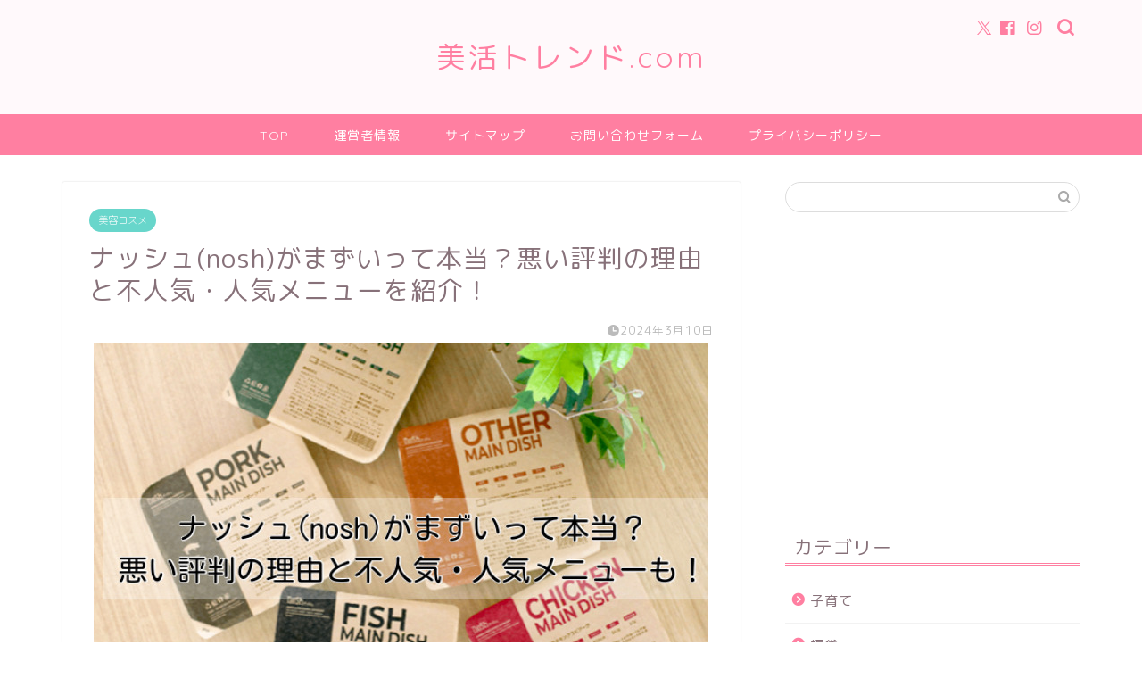

--- FILE ---
content_type: text/html; charset=utf-8
request_url: https://www.google.com/recaptcha/api2/aframe
body_size: 267
content:
<!DOCTYPE HTML><html><head><meta http-equiv="content-type" content="text/html; charset=UTF-8"></head><body><script nonce="IWkpxy330RdD28SoB09E1g">/** Anti-fraud and anti-abuse applications only. See google.com/recaptcha */ try{var clients={'sodar':'https://pagead2.googlesyndication.com/pagead/sodar?'};window.addEventListener("message",function(a){try{if(a.source===window.parent){var b=JSON.parse(a.data);var c=clients[b['id']];if(c){var d=document.createElement('img');d.src=c+b['params']+'&rc='+(localStorage.getItem("rc::a")?sessionStorage.getItem("rc::b"):"");window.document.body.appendChild(d);sessionStorage.setItem("rc::e",parseInt(sessionStorage.getItem("rc::e")||0)+1);localStorage.setItem("rc::h",'1765805970334');}}}catch(b){}});window.parent.postMessage("_grecaptcha_ready", "*");}catch(b){}</script></body></html>